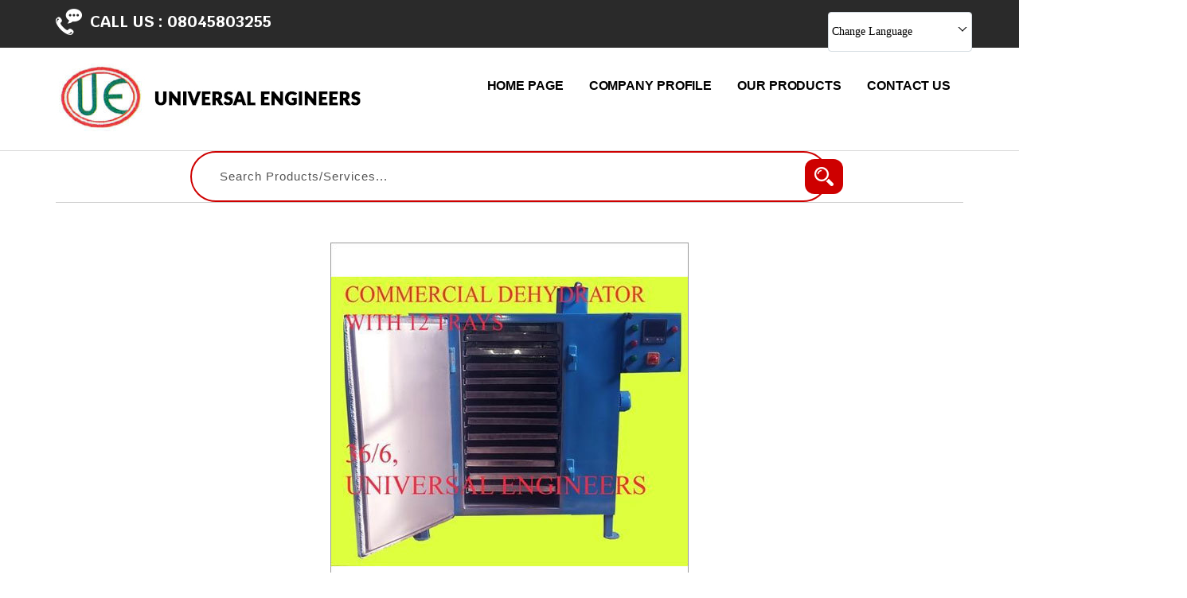

--- FILE ---
content_type: text/plain
request_url: https://www.google-analytics.com/j/collect?v=1&_v=j102&a=1788826358&t=pageview&_s=1&dl=https%3A%2F%2Fwww.universalengineers.net.in%2Fcommercial-food-dehydrators-3758203.html&ul=en-us%40posix&dt=Commercial%20Food%20Dehydrators%20Manufacturer%20in%20Ghaziabad%2CSupplier%2CExporter&sr=1280x720&vp=1280x720&_u=IEDAAEABAAAAACAAI~&jid=1527256763&gjid=364672998&cid=901564691.1768600133&tid=UA-127709651-6&_gid=615579763.1768600133&_r=1&_slc=1&z=1080582854
body_size: -454
content:
2,cG-C7VNE424CE